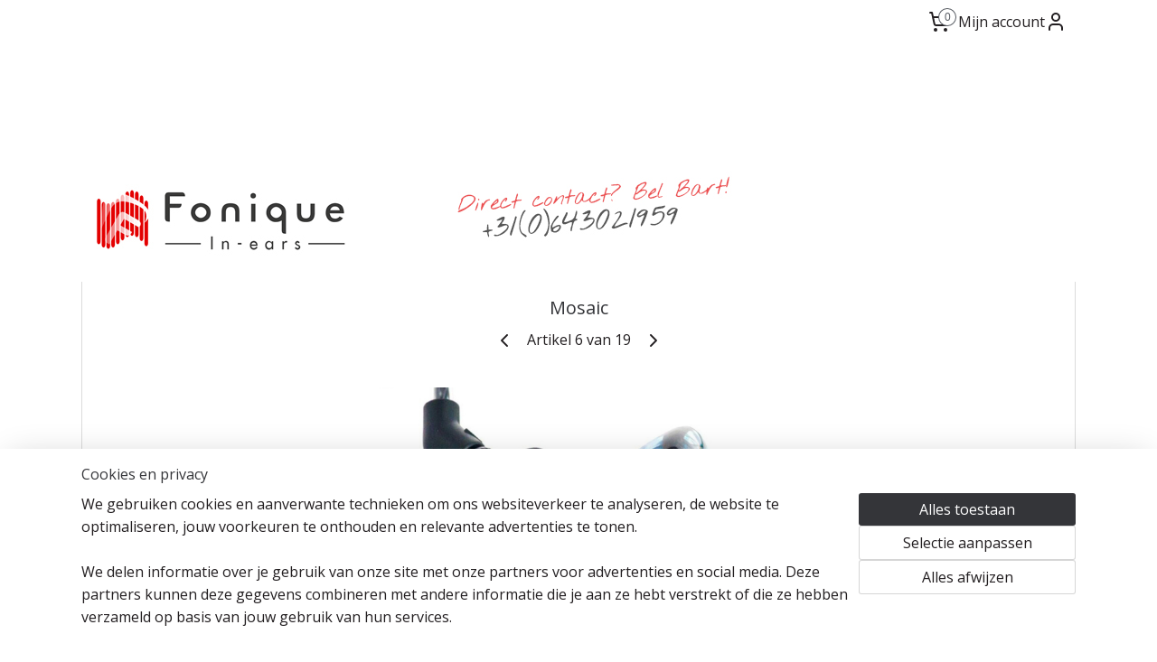

--- FILE ---
content_type: text/html; charset=UTF-8
request_url: https://www.fonique-inears.nl/a-51608200/design-opties/mosaic/
body_size: 15678
content:
<!DOCTYPE html>
<!--[if lt IE 7]>
<html lang="nl"
      class="no-js lt-ie9 lt-ie8 lt-ie7 secure"> <![endif]-->
<!--[if IE 7]>
<html lang="nl"
      class="no-js lt-ie9 lt-ie8 is-ie7 secure"> <![endif]-->
<!--[if IE 8]>
<html lang="nl"
      class="no-js lt-ie9 is-ie8 secure"> <![endif]-->
<!--[if gt IE 8]><!-->
<html lang="nl" class="no-js secure">
<!--<![endif]-->
<head prefix="og: http://ogp.me/ns#">
    <meta http-equiv="Content-Type" content="text/html; charset=UTF-8"/>

    <title>Mosaic | Design opties | Fonique In-ears</title>
    <meta name="robots" content="noarchive"/>
    <meta name="robots" content="index,follow,noodp,noydir"/>
    
    <meta name="verify-v1" content="9DacuSlrzr2JZ2gppfIPJRLyVRTF6d1x3dATV1W-jgg"/>
        <meta name="google-site-verification" content="9DacuSlrzr2JZ2gppfIPJRLyVRTF6d1x3dATV1W-jgg"/>
    <meta name="viewport" content="width=device-width, initial-scale=1.0"/>
    <meta name="revisit-after" content="1 days"/>
    <meta name="generator" content="Mijnwebwinkel"/>
    <meta name="web_author" content="https://www.mijnwebwinkel.nl/"/>

    

    <meta property="og:site_name" content="Fonique In-ears"/>

        <meta property="og:title" content="Mosaic"/>
    <meta property="og:description" content="Zwart Solid schaal met lichtblauw parelmoer band en lichtblauw en wit parelmoer mosaic faceplate met zwart oversized Fly Girl logo. Additionele prijs van dit ontwerp: &amp;euro; 311 ,-"/>
    <meta property="og:type" content="product"/>
    <meta property="og:image" content="https://cdn.myonlinestore.eu/944bdb5d-6be1-11e9-a722-44a8421b9960/image/cache/article/763f29e6ca8809ce1d483199148199b39b6b6f2d.jpg"/>
        <meta property="og:url" content="https://www.fonique-inears.nl/a-51608200/design-opties/mosaic/"/>

    <link rel="preload" as="style" href="https://static.myonlinestore.eu/assets/../js/fancybox/jquery.fancybox.css?20260123073340"
          onload="this.onload=null;this.rel='stylesheet'">
    <noscript>
        <link rel="stylesheet" href="https://static.myonlinestore.eu/assets/../js/fancybox/jquery.fancybox.css?20260123073340">
    </noscript>

    <link rel="stylesheet" type="text/css" href="https://asset.myonlinestore.eu/8IVI4W2CJ0yo93Y7DaseJuxpvQnxE2D.css"/>

    <link rel="preload" as="style" href="https://static.myonlinestore.eu/assets/../fonts/fontawesome-6.4.2/css/fontawesome.min.css?20260123073340"
          onload="this.onload=null;this.rel='stylesheet'">
    <link rel="preload" as="style" href="https://static.myonlinestore.eu/assets/../fonts/fontawesome-6.4.2/css/solid.min.css?20260123073340"
          onload="this.onload=null;this.rel='stylesheet'">
    <link rel="preload" as="style" href="https://static.myonlinestore.eu/assets/../fonts/fontawesome-6.4.2/css/brands.min.css?20260123073340"
          onload="this.onload=null;this.rel='stylesheet'">
    <link rel="preload" as="style" href="https://static.myonlinestore.eu/assets/../fonts/fontawesome-6.4.2/css/v4-shims.min.css?20260123073340"
          onload="this.onload=null;this.rel='stylesheet'">
    <noscript>
        <link rel="stylesheet" href="https://static.myonlinestore.eu/assets/../fonts/font-awesome-4.1.0/css/font-awesome.4.1.0.min.css?20260123073340">
    </noscript>

    <link rel="preconnect" href="https://static.myonlinestore.eu/" crossorigin />
    <link rel="dns-prefetch" href="https://static.myonlinestore.eu/" />
    <link rel="preconnect" href="https://cdn.myonlinestore.eu" crossorigin />
    <link rel="dns-prefetch" href="https://cdn.myonlinestore.eu" />

    <script type="text/javascript" src="https://static.myonlinestore.eu/assets/../js/modernizr.js?20260123073340"></script>
        
    <link rel="canonical" href="https://www.fonique-inears.nl/a-51608200/design-opties/mosaic/"/>
                    <link rel="shortcut icon" type="image/x-icon" href="data:image/x-icon;base64,">
        <link rel="icon" type="image/png" href="[data-uri]" />
    <script>
        var _rollbarConfig = {
        accessToken: 'd57a2075769e4401ab611d78421f1c89',
        captureUncaught: false,
        captureUnhandledRejections: false,
        verbose: false,
        payload: {
            environment: 'prod',
            person: {
                id: 396008,
            },
            ignoredMessages: [
                'request aborted',
                'network error',
                'timeout'
            ]
        },
        reportLevel: 'error'
    };
    // Rollbar Snippet
    !function(r){var e={};function o(n){if(e[n])return e[n].exports;var t=e[n]={i:n,l:!1,exports:{}};return r[n].call(t.exports,t,t.exports,o),t.l=!0,t.exports}o.m=r,o.c=e,o.d=function(r,e,n){o.o(r,e)||Object.defineProperty(r,e,{enumerable:!0,get:n})},o.r=function(r){"undefined"!=typeof Symbol&&Symbol.toStringTag&&Object.defineProperty(r,Symbol.toStringTag,{value:"Module"}),Object.defineProperty(r,"__esModule",{value:!0})},o.t=function(r,e){if(1&e&&(r=o(r)),8&e)return r;if(4&e&&"object"==typeof r&&r&&r.__esModule)return r;var n=Object.create(null);if(o.r(n),Object.defineProperty(n,"default",{enumerable:!0,value:r}),2&e&&"string"!=typeof r)for(var t in r)o.d(n,t,function(e){return r[e]}.bind(null,t));return n},o.n=function(r){var e=r&&r.__esModule?function(){return r.default}:function(){return r};return o.d(e,"a",e),e},o.o=function(r,e){return Object.prototype.hasOwnProperty.call(r,e)},o.p="",o(o.s=0)}([function(r,e,o){var n=o(1),t=o(4);_rollbarConfig=_rollbarConfig||{},_rollbarConfig.rollbarJsUrl=_rollbarConfig.rollbarJsUrl||"https://cdnjs.cloudflare.com/ajax/libs/rollbar.js/2.14.4/rollbar.min.js",_rollbarConfig.async=void 0===_rollbarConfig.async||_rollbarConfig.async;var a=n.setupShim(window,_rollbarConfig),l=t(_rollbarConfig);window.rollbar=n.Rollbar,a.loadFull(window,document,!_rollbarConfig.async,_rollbarConfig,l)},function(r,e,o){var n=o(2);function t(r){return function(){try{return r.apply(this,arguments)}catch(r){try{console.error("[Rollbar]: Internal error",r)}catch(r){}}}}var a=0;function l(r,e){this.options=r,this._rollbarOldOnError=null;var o=a++;this.shimId=function(){return o},"undefined"!=typeof window&&window._rollbarShims&&(window._rollbarShims[o]={handler:e,messages:[]})}var i=o(3),s=function(r,e){return new l(r,e)},d=function(r){return new i(s,r)};function c(r){return t(function(){var e=Array.prototype.slice.call(arguments,0),o={shim:this,method:r,args:e,ts:new Date};window._rollbarShims[this.shimId()].messages.push(o)})}l.prototype.loadFull=function(r,e,o,n,a){var l=!1,i=e.createElement("script"),s=e.getElementsByTagName("script")[0],d=s.parentNode;i.crossOrigin="",i.src=n.rollbarJsUrl,o||(i.async=!0),i.onload=i.onreadystatechange=t(function(){if(!(l||this.readyState&&"loaded"!==this.readyState&&"complete"!==this.readyState)){i.onload=i.onreadystatechange=null;try{d.removeChild(i)}catch(r){}l=!0,function(){var e;if(void 0===r._rollbarDidLoad){e=new Error("rollbar.js did not load");for(var o,n,t,l,i=0;o=r._rollbarShims[i++];)for(o=o.messages||[];n=o.shift();)for(t=n.args||[],i=0;i<t.length;++i)if("function"==typeof(l=t[i])){l(e);break}}"function"==typeof a&&a(e)}()}}),d.insertBefore(i,s)},l.prototype.wrap=function(r,e,o){try{var n;if(n="function"==typeof e?e:function(){return e||{}},"function"!=typeof r)return r;if(r._isWrap)return r;if(!r._rollbar_wrapped&&(r._rollbar_wrapped=function(){o&&"function"==typeof o&&o.apply(this,arguments);try{return r.apply(this,arguments)}catch(o){var e=o;throw e&&("string"==typeof e&&(e=new String(e)),e._rollbarContext=n()||{},e._rollbarContext._wrappedSource=r.toString(),window._rollbarWrappedError=e),e}},r._rollbar_wrapped._isWrap=!0,r.hasOwnProperty))for(var t in r)r.hasOwnProperty(t)&&(r._rollbar_wrapped[t]=r[t]);return r._rollbar_wrapped}catch(e){return r}};for(var p="log,debug,info,warn,warning,error,critical,global,configure,handleUncaughtException,handleAnonymousErrors,handleUnhandledRejection,captureEvent,captureDomContentLoaded,captureLoad".split(","),u=0;u<p.length;++u)l.prototype[p[u]]=c(p[u]);r.exports={setupShim:function(r,e){if(r){var o=e.globalAlias||"Rollbar";if("object"==typeof r[o])return r[o];r._rollbarShims={},r._rollbarWrappedError=null;var a=new d(e);return t(function(){e.captureUncaught&&(a._rollbarOldOnError=r.onerror,n.captureUncaughtExceptions(r,a,!0),e.wrapGlobalEventHandlers&&n.wrapGlobals(r,a,!0)),e.captureUnhandledRejections&&n.captureUnhandledRejections(r,a,!0);var t=e.autoInstrument;return!1!==e.enabled&&(void 0===t||!0===t||"object"==typeof t&&t.network)&&r.addEventListener&&(r.addEventListener("load",a.captureLoad.bind(a)),r.addEventListener("DOMContentLoaded",a.captureDomContentLoaded.bind(a))),r[o]=a,a})()}},Rollbar:d}},function(r,e){function o(r,e,o){if(e.hasOwnProperty&&e.hasOwnProperty("addEventListener")){for(var n=e.addEventListener;n._rollbarOldAdd&&n.belongsToShim;)n=n._rollbarOldAdd;var t=function(e,o,t){n.call(this,e,r.wrap(o),t)};t._rollbarOldAdd=n,t.belongsToShim=o,e.addEventListener=t;for(var a=e.removeEventListener;a._rollbarOldRemove&&a.belongsToShim;)a=a._rollbarOldRemove;var l=function(r,e,o){a.call(this,r,e&&e._rollbar_wrapped||e,o)};l._rollbarOldRemove=a,l.belongsToShim=o,e.removeEventListener=l}}r.exports={captureUncaughtExceptions:function(r,e,o){if(r){var n;if("function"==typeof e._rollbarOldOnError)n=e._rollbarOldOnError;else if(r.onerror){for(n=r.onerror;n._rollbarOldOnError;)n=n._rollbarOldOnError;e._rollbarOldOnError=n}e.handleAnonymousErrors();var t=function(){var o=Array.prototype.slice.call(arguments,0);!function(r,e,o,n){r._rollbarWrappedError&&(n[4]||(n[4]=r._rollbarWrappedError),n[5]||(n[5]=r._rollbarWrappedError._rollbarContext),r._rollbarWrappedError=null);var t=e.handleUncaughtException.apply(e,n);o&&o.apply(r,n),"anonymous"===t&&(e.anonymousErrorsPending+=1)}(r,e,n,o)};o&&(t._rollbarOldOnError=n),r.onerror=t}},captureUnhandledRejections:function(r,e,o){if(r){"function"==typeof r._rollbarURH&&r._rollbarURH.belongsToShim&&r.removeEventListener("unhandledrejection",r._rollbarURH);var n=function(r){var o,n,t;try{o=r.reason}catch(r){o=void 0}try{n=r.promise}catch(r){n="[unhandledrejection] error getting `promise` from event"}try{t=r.detail,!o&&t&&(o=t.reason,n=t.promise)}catch(r){}o||(o="[unhandledrejection] error getting `reason` from event"),e&&e.handleUnhandledRejection&&e.handleUnhandledRejection(o,n)};n.belongsToShim=o,r._rollbarURH=n,r.addEventListener("unhandledrejection",n)}},wrapGlobals:function(r,e,n){if(r){var t,a,l="EventTarget,Window,Node,ApplicationCache,AudioTrackList,ChannelMergerNode,CryptoOperation,EventSource,FileReader,HTMLUnknownElement,IDBDatabase,IDBRequest,IDBTransaction,KeyOperation,MediaController,MessagePort,ModalWindow,Notification,SVGElementInstance,Screen,TextTrack,TextTrackCue,TextTrackList,WebSocket,WebSocketWorker,Worker,XMLHttpRequest,XMLHttpRequestEventTarget,XMLHttpRequestUpload".split(",");for(t=0;t<l.length;++t)r[a=l[t]]&&r[a].prototype&&o(e,r[a].prototype,n)}}}},function(r,e){function o(r,e){this.impl=r(e,this),this.options=e,function(r){for(var e=function(r){return function(){var e=Array.prototype.slice.call(arguments,0);if(this.impl[r])return this.impl[r].apply(this.impl,e)}},o="log,debug,info,warn,warning,error,critical,global,configure,handleUncaughtException,handleAnonymousErrors,handleUnhandledRejection,_createItem,wrap,loadFull,shimId,captureEvent,captureDomContentLoaded,captureLoad".split(","),n=0;n<o.length;n++)r[o[n]]=e(o[n])}(o.prototype)}o.prototype._swapAndProcessMessages=function(r,e){var o,n,t;for(this.impl=r(this.options);o=e.shift();)n=o.method,t=o.args,this[n]&&"function"==typeof this[n]&&("captureDomContentLoaded"===n||"captureLoad"===n?this[n].apply(this,[t[0],o.ts]):this[n].apply(this,t));return this},r.exports=o},function(r,e){r.exports=function(r){return function(e){if(!e&&!window._rollbarInitialized){for(var o,n,t=(r=r||{}).globalAlias||"Rollbar",a=window.rollbar,l=function(r){return new a(r)},i=0;o=window._rollbarShims[i++];)n||(n=o.handler),o.handler._swapAndProcessMessages(l,o.messages);window[t]=n,window._rollbarInitialized=!0}}}}]);
    // End Rollbar Snippet
    </script>
    <script defer type="text/javascript" src="https://static.myonlinestore.eu/assets/../js/jquery.min.js?20260123073340"></script><script defer type="text/javascript" src="https://static.myonlinestore.eu/assets/../js/mww/shop.js?20260123073340"></script><script defer type="text/javascript" src="https://static.myonlinestore.eu/assets/../js/mww/shop/category.js?20260123073340"></script><script defer type="text/javascript" src="https://static.myonlinestore.eu/assets/../js/fancybox/jquery.fancybox.pack.js?20260123073340"></script><script defer type="text/javascript" src="https://static.myonlinestore.eu/assets/../js/fancybox/jquery.fancybox-thumbs.js?20260123073340"></script><script defer type="text/javascript" src="https://static.myonlinestore.eu/assets/../js/mww/image.js?20260123073340"></script><script defer type="text/javascript" src="https://static.myonlinestore.eu/assets/../js/mww/shop/article.js?20260123073340"></script><script defer type="text/javascript" src="https://static.myonlinestore.eu/assets/../js/mww/product/product.js?20260123073340"></script><script defer type="text/javascript" src="https://static.myonlinestore.eu/assets/../js/mww/product/product.configurator.js?20260123073340"></script><script defer type="text/javascript"
                src="https://static.myonlinestore.eu/assets/../js/mww/product/product.configurator.validator.js?20260123073340"></script><script defer type="text/javascript" src="https://static.myonlinestore.eu/assets/../js/mww/product/product.main.js?20260123073340"></script><script defer type="text/javascript" src="https://static.myonlinestore.eu/assets/../js/mww/navigation.js?20260123073340"></script><script defer type="text/javascript" src="https://static.myonlinestore.eu/assets/../js/delay.js?20260123073340"></script><script defer type="text/javascript" src="https://static.myonlinestore.eu/assets/../js/mww/ajax.js?20260123073340"></script><script defer type="text/javascript" src="https://static.myonlinestore.eu/assets/../js/foundation/foundation.min.js?20260123073340"></script><script defer type="text/javascript" src="https://static.myonlinestore.eu/assets/../js/foundation/foundation/foundation.topbar.js?20260123073340"></script><script defer type="text/javascript" src="https://static.myonlinestore.eu/assets/../js/foundation/foundation/foundation.tooltip.js?20260123073340"></script><script defer type="text/javascript" src="https://static.myonlinestore.eu/assets/../js/mww/deferred.js?20260123073340"></script>
        <script src="https://static.myonlinestore.eu/assets/webpack/bootstrapper.ce10832e.js"></script>
    
    <script src="https://static.myonlinestore.eu/assets/webpack/vendor.85ea91e8.js" defer></script><script src="https://static.myonlinestore.eu/assets/webpack/main.c5872b2c.js" defer></script>
    
    <script src="https://static.myonlinestore.eu/assets/webpack/webcomponents.377dc92a.js" defer></script>
    
    <script src="https://static.myonlinestore.eu/assets/webpack/render.8395a26c.js" defer></script>

    <script>
        window.bootstrapper.add(new Strap('marketingScripts', []));
    </script>
        <script>
  window.dataLayer = window.dataLayer || [];

  function gtag() {
    dataLayer.push(arguments);
  }

    gtag(
    "consent",
    "default",
    {
      "ad_storage": "denied",
      "ad_user_data": "denied",
      "ad_personalization": "denied",
      "analytics_storage": "denied",
      "security_storage": "granted",
      "personalization_storage": "denied",
      "functionality_storage": "denied",
    }
  );

  gtag("js", new Date());
  gtag("config", 'G-HSRC51ENF9', { "groups": "myonlinestore" });gtag("config", 'G-JTBDTQSB37');</script>
<script async src="https://www.googletagmanager.com/gtag/js?id=G-HSRC51ENF9"></script>
        <script>
        
    </script>
        
<script>
    var marketingStrapId = 'marketingScripts'
    var marketingScripts = window.bootstrapper.use(marketingStrapId);

    if (marketingScripts === null) {
        marketingScripts = [];
    }

        marketingScripts.push({
        inline: `!function (f, b, e, v, n, t, s) {
        if (f.fbq) return;
        n = f.fbq = function () {
            n.callMethod ?
                n.callMethod.apply(n, arguments) : n.queue.push(arguments)
        };
        if (!f._fbq) f._fbq = n;
        n.push = n;
        n.loaded = !0;
        n.version = '2.0';
        n.agent = 'plmyonlinestore';
        n.queue = [];
        t = b.createElement(e);
        t.async = !0;
    t.src = v;
    s = b.getElementsByTagName(e)[0];
    s.parentNode.insertBefore(t, s)
    }(window, document, 'script', 'https://connect.facebook.net/en_US/fbevents.js');

    fbq('init', '1171950906151036');
    fbq('track', 'PageView');
    `,
    });
    
    window.bootstrapper.update(new Strap(marketingStrapId, marketingScripts));
</script>
    <noscript>
        <style>ul.products li {
                opacity: 1 !important;
            }</style>
    </noscript>

            <script>
                (function (w, d, s, l, i) {
            w[l] = w[l] || [];
            w[l].push({
                'gtm.start':
                    new Date().getTime(), event: 'gtm.js'
            });
            var f = d.getElementsByTagName(s)[0],
                j = d.createElement(s), dl = l != 'dataLayer' ? '&l=' + l : '';
            j.async = true;
            j.src =
                'https://www.googletagmanager.com/gtm.js?id=' + i + dl;
            f.parentNode.insertBefore(j, f);
        })(window, document, 'script', 'dataLayer', 'GTM-MSQ3L6L');
                (function (w, d, s, l, i) {
            w[l] = w[l] || [];
            w[l].push({
                'gtm.start':
                    new Date().getTime(), event: 'gtm.js'
            });
            var f = d.getElementsByTagName(s)[0],
                j = d.createElement(s), dl = l != 'dataLayer' ? '&l=' + l : '';
            j.async = true;
            j.src =
                'https://www.googletagmanager.com/gtm.js?id=' + i + dl;
            f.parentNode.insertBefore(j, f);
        })(window, document, 'script', 'dataLayer', 'GTM-N2VJZJG');
            </script>

</head>
<body    class="lang-nl_NL layout-width-1100 oneColumn">

    <noscript>
                    <iframe src="https://www.googletagmanager.com/ns.html?id=GTM-MSQ3L6L" height="0" width="0"
                    style="display:none;visibility:hidden"></iframe>
                    <iframe src="https://www.googletagmanager.com/ns.html?id=GTM-N2VJZJG" height="0" width="0"
                    style="display:none;visibility:hidden"></iframe>
            </noscript>


<header>
    <a tabindex="0" id="skip-link" class="button screen-reader-text" href="#content">Spring naar de hoofdtekst</a>
</header>


<div id="react_element__filter"></div>

<div class="site-container">
    <div class="inner-wrap">
        
        
        <div class="bg-container custom-css-container"             data-active-language="nl"
            data-current-date="27-01-2026"
            data-category-id="unknown"
            data-article-id="40927152"
            data-article-category-id="4207018"
            data-article-name="Mosaic"
        >
            <noscript class="no-js-message">
                <div class="inner">
                    Javascript is uitgeschakeld.


Zonder Javascript is het niet mogelijk bestellingen te plaatsen in deze webwinkel en zijn een aantal functionaliteiten niet beschikbaar.
                </div>
            </noscript>

            <div id="header">
                <div id="react_root"><!-- --></div>
                <div
                    class="header-bar-top">
                                                
<div class="row header-bar-inner" data-bar-position="top" data-options="sticky_on: [medium, large]; is_hover: true; scrolltop: true;" data-topbar>
    <section class="top-bar-section">
                                    <div class="module-container languageswitch align-left">
                    
                </div>
                                                <div class="module-container cart align-right2">
                    
<div class="header-cart module moduleCartCompact" data-ajax-cart-replace="true" data-productcount="0">
            <a href="/cart/?category_id=4207018" class="foldout-cart">
                <div   
    aria-hidden role="img"
    class="icon icon--sf-shopping-cart
        "
            title="Winkelwagen"
    >
    <svg><use xlink:href="#sf-shopping-cart"></use></svg>
    </div>
            <span class="count">0</span>
        </a>
        <div class="hidden-cart-details">
            <div class="invisible-hover-area">
                <div data-mobile-cart-replace="true" class="cart-details">
                                            <div class="cart-summary">
                            Geen artikelen in winkelwagen.
                        </div>
                                    </div>

                            </div>
        </div>
    </div>

                </div>
                                                <div class="module-container myaccount align-right">
                    
<div class="module my-account-bar">
            <a href="javascript:void(0)" class="foldout-account">
            Mijn account     <div   
    aria-hidden role="img"
    class="icon icon--sf-user
        "
    >
    <svg><use xlink:href="#sf-user"></use></svg>
    </div>
        </a>
        <div class="saveforlater-counter-topbar" id="react_element__saveforlater-topbar-counter"
             data-show-counter=""></div>
        <div class="my-account-overlay"></div>
        <div class="hidden-account-details">
            <div class="invisible-hover-area">
                <div class="header">
                    <div class="header-text">Mijn account</div>
                    <div class="close-button">
                            <div   
    aria-hidden role="img"
    class="icon icon--close-button icon--sf-x
        "
            title="close-button"
    >
    <svg><use xlink:href="#sf-x"></use></svg>
    </div>
                    </div>
                </div>
                <div class="scrollable">
                    <h3 class="existing-customer">Inloggen</h3>
                    <div class="form-group">
                        <form accept-charset="UTF-8" name=""
          method="post" action="/customer/login/?referer=/a-51608200/design-opties/mosaic/" class="legacy" id="login_form">
                        <script>
    document.addEventListener("DOMContentLoaded", function () {
        Array.from(document.querySelectorAll("#login_form")).map(
            form => form.addEventListener("submit", function () {
                Array.from(document.querySelectorAll("#login")).map(button => button.disabled = true);
            })
        );
    });
</script>
                        
                        <div class="form-group        ">
    <label class="control-label required" for="customer_account_username">E-mailadres</label><div class="control-group">
            <div class="control-container   no-errors    ">
                                <input type="email"
            id="customer_account_username" name="_username" required="required" class="default form-control" maxlength="100"
                                                    data-validator-range="0-0"
                />
                    </div>
                                </div>
</div>
    
                        <div class="form-group        ">
    <label class="control-label required" for="customer_account_password">Wachtwoord</label><div class="control-group">
            <div class="control-container   no-errors    ">
                                <input type="password"
            id="customer_account_password" name="_password" required="required" class="default form-control" maxlength="64"
                                                    data-validator-range="0-0"
                />
                    </div>
                                </div>
</div>
    
                        <div class="form-row buttons">
                            <button type="submit" id="login" name="login" class="btn">
                                Inloggen
                            </button>
                        </div>
                        <input type="hidden"
            id="_csrf_token" name="_csrf_token" class="form-control"
            value="2bc4d06.pl2aeGsmIPT75pZUFhQW2tnKZlhd8bAc5ZLE5u2VnFk.1iX1L10fcZKi1ttgZkFxs7eCKzAaneNvq-KD0dv-5j73PukrLRUXkp3L2w"                                         data-validator-range="0-0"
                />
        </form>
                    </div>
                    <a class="forgot-password-link" href="/customer/forgot-password/">Wachtwoord vergeten?</a>
                                            <hr/>
                        <h3 class="without-account">Geen account?</h3>
                        <p>
                            Met een account kun je sneller bestellen en heb je een overzicht van je eerdere bestellingen.
                        </p>
                        <a href="https://www.fonique-inears.nl/customer/register/?referer=/a-51608200/design-opties/mosaic/"
                           class="btn">Account aanmaken</a>
                                    </div>
            </div>
        </div>
    </div>

                </div>
                        </section>
</div>

                                    </div>

                

        
                
            

<sf-header-image
    class="web-component"
    header-element-height="132px"
    align="center"
    store-name="Fonique In-ears"
    store-url="https://www.fonique-inears.nl/"
    background-image-url=""
    mobile-background-image-url=""
    logo-custom-width=""
    logo-custom-height=""
    page-column-width="1100"
    style="
        height: 132px;

        --background-color: #FFFFFF;
        --background-height: 132px;
        --background-aspect-ratio: 1;
        --scaling-background-aspect-ratio: 2.75;
        --mobile-background-height: 0px;
        --mobile-background-aspect-ratio: 1;
        --color: #FFFFFF;
        --logo-custom-width: auto;
        --logo-custom-height: auto;
        --logo-aspect-ratio: 8.3333333333333
        ">
            <a href="https://www.fonique-inears.nl/" slot="logo" style="max-height: 100%;">
            <img
                src="https://cdn.myonlinestore.eu/944bdb5d-6be1-11e9-a722-44a8421b9960/logo_large.png?t=1769447887"
                alt="Fonique In-ears"
                style="
                    width: 1100px;
                    height: 100%;
                    display: block;
                    max-height: 400px;
                    "
            />
        </a>
    </sf-header-image>
                <div class="header-bar-bottom sticky">
                                                
<div class="row header-bar-inner" data-bar-position="header" data-options="sticky_on: [medium, large]; is_hover: true; scrolltop: true;" data-topbar>
    <section class="top-bar-section">
                                    <nav class="module-container navigation  align-left">
                    <ul>
                            



    
<li class="divider">
            <hr>
    </li>
    




<li class="">
            <a href="https://www.fonique-inears.nl/" class="no_underline">
            Home
                    </a>

                                </li>
    

    
    

<li class="has-dropdown active">
            <a href="https://www.fonique-inears.nl/c-4531542/in-ear-monitors/" class="no_underline">
            In ear monitors
                                                <div aria-hidden role="img" class="icon"><svg><use xlink:href="#sf-chevron-down"></use></svg></div>
                                    </a>

                                    <ul class="dropdown">
                        




<li class="">
            <a href="https://www.fonique-inears.nl/c-3551325/op-maat-gemaakt/" class="no_underline">
            Op maat gemaakt
                    </a>

                                </li>
    




<li class="">
            <a href="https://www.fonique-inears.nl/c-3503368/universeel/" class="no_underline">
            Universeel
                    </a>

                                </li>
    


    

<li class="active">
            <a href="https://www.fonique-inears.nl/c-4207018/design-opties/" class="no_underline">
            Design opties
                    </a>

                                </li>
    




<li class="">
            <a href="https://www.fonique-inears.nl/c-4207000/artiesten-internationaal/" class="no_underline">
            Artiesten Internationaal
                    </a>

                                </li>
    




<li class="">
            <a href="https://www.fonique-inears.nl/c-4347140/communicators/" class="no_underline">
            Communicators
                    </a>

                                </li>
                </ul>
                        </li>
    

    


<li class="has-dropdown">
            <a href="https://www.fonique-inears.nl/c-5075830/beltpacks-portofoon/" class="no_underline">
            Beltpacks/Portofoon
                                                <div aria-hidden role="img" class="icon"><svg><use xlink:href="#sf-chevron-down"></use></svg></div>
                                    </a>

                                    <ul class="dropdown">
                        




<li class="">
            <a href="https://www.fonique-inears.nl/c-7148250/beltpacks/" class="no_underline">
            Beltpacks
                    </a>

                                </li>
    




<li class="">
            <a href="https://www.fonique-inears.nl/c-7148253/portofoon/" class="no_underline">
            Portofoon
                    </a>

                                </li>
                </ul>
                        </li>
    

    


<li class="has-dropdown">
            <a href="https://www.fonique-inears.nl/c-3505523/accessoires/" class="no_underline">
            Accessoires
                                                <div aria-hidden role="img" class="icon"><svg><use xlink:href="#sf-chevron-down"></use></svg></div>
                                    </a>

                                    <ul class="dropdown">
                        




<li class="">
            <a href="https://www.fonique-inears.nl/c-7148256/kabels/" class="no_underline">
            Kabels
                    </a>

                                </li>
    




<li class="">
            <a href="https://www.fonique-inears.nl/c-7148289/case-opbergdoosje/" class="no_underline">
            Case opbergdoosje
                    </a>

                                </li>
    




<li class="">
            <a href="https://www.fonique-inears.nl/c-7148322/portofoon/" class="no_underline">
            Portofoon 
                    </a>

                                </li>
    




<li class="">
            <a href="https://www.fonique-inears.nl/c-7148310/overig/" class="no_underline">
            Overig
                    </a>

                                </li>
    




<li class="">
            <a href="https://www.fonique-inears.nl/c-7148304/onderhoud/" class="no_underline">
            Onderhoud
                    </a>

                                </li>
                </ul>
                        </li>
    

    


<li class="has-dropdown">
            <a href="https://www.fonique-inears.nl/c-3505510/gehoorbescherming/" class="no_underline">
            Gehoorbescherming
                                                <div aria-hidden role="img" class="icon"><svg><use xlink:href="#sf-chevron-down"></use></svg></div>
                                    </a>

                                    <ul class="dropdown">
                        

    


<li class="has-dropdown">
            <a href="https://www.fonique-inears.nl/c-3505521/op-maat-gemaakt/" class="no_underline">
            Op maat gemaakt
                                                <div aria-hidden role="img" class="icon sub-item"><svg><use xlink:href="#sf-chevron-right"></use></svg></div>
                                    </a>

                                    <ul class="dropdown">
                        




<li class="">
            <a href="https://www.fonique-inears.nl/c-4911151/voor-muziek/" class="no_underline">
            Voor muziek
                    </a>

                                </li>
    




<li class="">
            <a href="https://www.fonique-inears.nl/c-4911153/voor-de-industrie/" class="no_underline">
            Voor de industrie
                    </a>

                                </li>
    




<li class="">
            <a href="https://www.fonique-inears.nl/c-4911180/slaap-en-zwemdopjes/" class="no_underline">
            Slaap- en zwemdopjes
                    </a>

                                </li>
                </ul>
                        </li>
    

    


<li class="has-dropdown">
            <a href="https://www.fonique-inears.nl/c-3505522/universeel/" class="no_underline">
            Universeel
                                                <div aria-hidden role="img" class="icon sub-item"><svg><use xlink:href="#sf-chevron-right"></use></svg></div>
                                    </a>

                                    <ul class="dropdown">
                        




<li class="">
            <a href="https://www.fonique-inears.nl/c-3507144/vlak-filter-muziekfilter/" class="no_underline">
            Vlak filter (muziekfilter)
                    </a>

                                </li>
                </ul>
                        </li>
    




<li class="">
            <a href="https://www.fonique-inears.nl/c-4157580/oorkappen/" class="no_underline">
            Oorkappen
                    </a>

                                </li>
                </ul>
                        </li>
    




<li class="">
            <a href="https://www.fonique-inears.nl/c-4207086/galerij/" class="no_underline">
            Galerij
                    </a>

                                </li>
    

    


<li class="has-dropdown">
            <a href="https://www.fonique-inears.nl/c-4347041/wat-u-moet-weten/" class="no_underline">
            Wat u moet weten
                                                <div aria-hidden role="img" class="icon"><svg><use xlink:href="#sf-chevron-down"></use></svg></div>
                                    </a>

                                    <ul class="dropdown">
                        




<li class="">
            <a href="https://www.fonique-inears.nl/c-4347091/over-in-ear-monitors/" class="no_underline">
            Over in-ear monitors
                    </a>

                                </li>
    




<li class="">
            <a href="https://www.fonique-inears.nl/c-4347085/over-demo-sessies/" class="no_underline">
            Over demo-sessies
                    </a>

                                </li>
    




<li class="">
            <a href="https://www.fonique-inears.nl/c-4347092/over-oorafdrukken-maken/" class="no_underline">
            Over oorafdrukken maken
                    </a>

                                </li>
    




<li class="">
            <a href="https://www.fonique-inears.nl/c-4347081/over-het-bestelproces/" class="no_underline">
            Over het bestelproces
                    </a>

                                </li>
    




<li class="">
            <a href="https://www.fonique-inears.nl/c-4347131/over-levertijden/" class="no_underline">
            Over levertijden
                    </a>

                                </li>
    




<li class="">
            <a href="https://www.fonique-inears.nl/c-4347129/over-kosten-en-kortingen/" class="no_underline">
            Over kosten en kortingen
                    </a>

                                </li>
    




<li class="">
            <a href="https://www.fonique-inears.nl/c-4347130/over-service-en-onderhoud/" class="no_underline">
            Over service en onderhoud
                    </a>

                                </li>
    




<li class="">
            <a href="https://www.fonique-inears.nl/c-4347093/over-wie-wij-zijn/" class="no_underline">
            Over wie wij zijn
                    </a>

                                </li>
    




<li class="">
            <a href="https://www.fonique-inears.nl/c-4496378/over-onze-algemene-voorwaarden/" class="no_underline">
            Over onze algemene voorwaarden
                    </a>

                                </li>
                </ul>
                        </li>
    




<li class="">
            <a href="https://www.fonique-inears.nl/c-3501679/vraag-een-demo-aan/" class="no_underline">
            Vraag een demo aan!
                    </a>

                                </li>

                    </ul>
                </nav>
                        </section>
</div>

                                    </div>
            </div>

            
            
            <div id="content" class="columncount-1">
                <div class="row">
                                            <div class="columns columns-14 foldout-nav">
                            <a class="mobile-nav-toggle" href="#" data-react-trigger="mobile-navigation-toggle">
    <i></i> Menu</a>   
                        </div>
                                                                <div class="columns large-14 medium-14 small-14" id="centercolumn">
    
    
                                    <script>
        window.bootstrapper.add(new Strap('product', {
            id: '40927152',
            name: 'Mosaic',
            value: '',
            currency: 'EUR'
        }));

        var marketingStrapId = 'marketingScripts'
        var marketingScripts = window.bootstrapper.use(marketingStrapId);

        if (marketingScripts === null) {
            marketingScripts = [];
        }

        marketingScripts.push({
            inline: `if (typeof window.fbq === 'function') {
                window.fbq('track', 'ViewContent', {
                    content_name: "Mosaic",
                    content_ids: ["40927152"],
                    content_type: "product"
                });
            }`,
        });

        window.bootstrapper.update(new Strap(marketingStrapId, marketingScripts));
    </script>
    <div id="react_element__product-events"><!-- --></div>

    <script type="application/ld+json">
        {}
    </script>
            <div class="article product-page classic">
            <span class="badge-container">
            </span>
            <h1 class="product-title">
        Mosaic    </h1>
            <span class="sku-container">
            </span>

        
<div class="prev_next-button">
                            <a href="/a-51608205/design-opties/luthier/" title="Vorige artikel &#xA;(Luthier)" class="prev_next_article" accesskey="p"><div   
    aria-hidden role="img"
    class="icon icon--sf-chevron-left
        "
            title="{{ language.getText(&#039;previous_article&#039;) }} &amp;#xA;({{ buttons.left.title|raw }})"
    ><svg><use xlink:href="#sf-chevron-left"></use></svg></div></a>        <span>Artikel 6 van 19</span>
            <a href="/a-51608196/design-opties/spotlight-green/" title="Volgende artikel &#xA;(Spotlight Green)" class="prev_next_article" accesskey="n"><div   
    aria-hidden role="img"
    class="icon icon--sf-chevron-right
        "
            title="{{ language.getText(&#039;next_article&#039;) }} &amp;#xA;({{ buttons.right.title|raw }})"
    ><svg><use xlink:href="#sf-chevron-right"></use></svg></div></a>    
    </div>

        <div class="clearfix"></div>

        <div class="row top-container">
            
                            <div class="images">
                                    <div class="large">
                        

<a href="https://cdn.myonlinestore.eu/944bdb5d-6be1-11e9-a722-44a8421b9960/image/cache/full/763f29e6ca8809ce1d483199148199b39b6b6f2d.jpg?20260123073340"
    class="fancybox"
    data-fancybox-type="image"
    data-thumbnail="https://cdn.myonlinestore.eu/944bdb5d-6be1-11e9-a722-44a8421b9960/image/cache/full/763f29e6ca8809ce1d483199148199b39b6b6f2d.jpg?20260123073340"
    rel="fancybox-thumb" title="Mosaic"
    id="afbeelding1"
    >
                        <img src="https://cdn.myonlinestore.eu/944bdb5d-6be1-11e9-a722-44a8421b9960/image/cache/full/763f29e6ca8809ce1d483199148199b39b6b6f2d.jpg?20260123073340" alt="Mosaic" />
            </a>
                    </div>
                            </div>
                    <ul class="thumbs">
                                
                                            </ul>
        
            
                                </div>

            <a href="/c-4207018/design-opties/" onclick="if(window.gotoCategoryFromHistory) {window.gotoCategoryFromHistory(this.href); void(0)}" class="btn tiny">
        Overzicht
   </a>


            
        <div class="row row description" data-tab-content="description">
            <div class="rte_content fullwidth">
                                    <p>Zwart Solid schaal met lichtblauw parelmoer band en lichtblauw en wit parelmoer mosaic faceplate met zwart oversized Fly Girl logo.</p><p>Additionele prijs van&nbsp;dit ontwerp:</p><p><strong><span style="font-size:large">&euro; 311</span></strong><strong><span style="font-size:large">,-</span></strong></p>
                                    <div class="article-specs under-content" style="display: none">
                            <table class="article-specs" data-article-element="specs">
            </table>
                    </div>
                            </div>
                            
                    </div>
            </div>

    
            
    </div>
                                    </div>
            </div>
        </div>

                    <div id="footer" class="custom-css-container"             data-active-language="nl"
            data-current-date="27-01-2026"
            data-category-id="unknown"
            data-article-id="40927152"
            data-article-category-id="4207018"
            data-article-name="Mosaic"
        >
                    <div class="pane paneFooter">
        <div class="inner">
            <ul>
                                                        <li><div class="block textarea  textAlignLeft ">
            <h3>BEDRIJFSGEGEVENS</h3>
    
            <p>Inschrijving KvK:<br>77960750</p><p>Btw Nummer:&nbsp;</p><p>NL002863493B81</p><p>&nbsp;</p><h2><strong>CONTACT</strong></h2><p>Fonique-inears<br>Klaverkamp 65<br>7908 ML Hoogeveen<br>06-43021959<br><a style="color: rgb(34, 30, 32);" href="mailto:info@fonique-inears.nl?subject=Informatieverzoek%20via%20uw%20website">info@fonique-inears.nl</a></p><p><br><br>&nbsp;</p>
    </div>
</li>
                                                        <li><div class="block textarea  textAlignLeft ">
            <h3>DIRECT NAAR</h3>
    
            <p><a href="https://www.fonique-inears.nl/c-3551325/op-maat-gemaakt/">In-ears op maat</a><br><a href="https://www.fonique-inears.nl/c-3505510/gehoorbescherming/">Gehoorbescherming</a><br><a href="https://www.fonique-inears.nl/c-3505523/accessoires/">Accessoires</a><br><a href="https://www.fonique-inears.nl/c-4347041/wat-u-moet-weten/">Wat u moet weten</a><br><a href="https://www.fonique-inears.nl/c-3501679/vraag-een-demo-aan/">Vraag een demo aan</a></p><p>&nbsp;</p><h2><strong>BEREIKBAAR</strong></h2><h2><br>Ma t/m za&nbsp;| 09:00 - 22:00</h2><p><a style="color: rgb(34, 30, 32);" href="https://www.fonique-inears.nl/c-4496378/over-onze-algemene-voorwaarden/">Algemene voorwaarden</a></p>
    </div>
</li>
                                                        <li><div class="block textarea  textAlignLeft ">
            <h3>JERRY HARVEY</h3>
    
            <p><a href="https://www.fonique-inears.nl/a-72691522/op-maat-gemaakt/jerry-harvey-sharona/">Sharona</a></p><p><a href="https://www.fonique-inears.nl/a-44563113/in-ear-monitors-op-maat/jerry-harvey-layla/">Layla</a></p><p><a href="https://www.fonique-inears.nl/a-75284556/op-maat-gemaakt/jerry-harvey-sheena/">Sheena</a><br><a href="https://www.fonique-inears.nl/a-44562899/in-ear-monitors-op-maat/jerry-harvey-roxanne/">Roxanne</a><br><a href="https://www.fonique-inears.nl/a-46178093/in-ear-monitors-op-maat/jerry-harvey-jh16v2pro/">JH16v2Pro</a><br><a href="https://www.fonique-inears.nl/a-44558328/in-ear-monitors-op-maat/jerry-harvey-jh13v2pro/">JH13v2Pro</a><br><a href="https://www.fonique-inears.nl/a-44552363/in-ear-monitors-op-maat/jerry-harvey-jh11pro/">JH11Pro</a>&nbsp;<br><a href="https://www.fonique-inears.nl/a-62762024/op-maat-gemaakt/jerry-harvey-7/">JH7</a></p>
    </div>
</li>
                                                        <li><div class="block textarea  textAlignLeft ">
            <h3>COSMIC EARS</h3>
    
            <p><a href="https://www.fonique-inears.nl/a-103952190/op-maat-gemaakt/cosmic-ears-c8a/">C8A</a></p><p><a href="https://www.fonique-inears.nl/a-105816085/op-maat-gemaakt/cosmic-ears-c6a/">C6A</a></p><p><a href="https://www.fonique-inears.nl/a-105815960/op-maat-gemaakt/cosmic-ears-c6r/">C6R</a></p><p><a href="https://www.fonique-inears.nl/a-105816225/op-maat-gemaakt/cosmic-ears-c4a/">C4A</a></p><p><a href="https://www.fonique-inears.nl/a-105816490/op-maat-gemaakt/cosmic-ears-c3a/">C3A</a></p><p>C2A</p><p>CES</p><p>&nbsp;</p>
    </div>
</li>
                                                        <li><div class="block textarea  textAlignLeft ">
            <h3>ACS</h3>
    
            <p><a href="https://www.fonique-inears.nl/a-62744734/op-maat-gemaakt/acs-evoke-2-classic/">Evoke 2 Classic</a></p><p><a href="https://www.fonique-inears.nl/a-62743622/op-maat-gemaakt/acs-engage-classic/">Engage Classic</a></p><p><a href="https://www.fonique-inears.nl/a-62744919/op-maat-gemaakt/acs-evolve-classic/">Evolve Classic</a></p><p><a href="https://www.fonique-inears.nl/a-62745197/op-maat-gemaakt/acs-emotion-classic/">Emotion Classic</a></p>
    </div>
</li>
                            </ul>
        </div>
    </div>

            </div>
                <div id="mwwFooter">
            <div class="row mwwFooter">
                <div class="columns small-14">
                                                                                                                                                © 2016 - 2026 Fonique In-ears
                        | <a href="https://www.fonique-inears.nl/sitemap/" class="footer">sitemap</a>
                        | <a href="https://www.fonique-inears.nl/rss/" class="footer" target="_blank">rss</a>
                                                    | <a href="https://www.mijnwebwinkel.nl/webshop-starten?utm_medium=referral&amp;utm_source=ecommerce_website&amp;utm_campaign=myonlinestore_shops_pro_nl" class="footer" target="_blank">webwinkel beginnen</a>
    -
    powered by <a href="https://www.mijnwebwinkel.nl/?utm_medium=referral&amp;utm_source=ecommerce_website&amp;utm_campaign=myonlinestore_shops_pro_nl" class="footer" target="_blank">Mijnwebwinkel</a>                                                            </div>
            </div>
        </div>
    </div>
</div>

<script>
    window.bootstrapper.add(new Strap('storeNotifications', {
        notifications: [],
    }));

    var storeLocales = [
                'nl_NL',
                'en_GB',
            ];
    window.bootstrapper.add(new Strap('storeLocales', storeLocales));

    window.bootstrapper.add(new Strap('consentBannerSettings', {"enabled":true,"privacyStatementPageId":null,"privacyStatementPageUrl":null,"updatedAt":"2024-02-29T11:31:41+01:00","updatedAtTimestamp":1709202701,"consentTypes":{"required":{"enabled":true,"title":"Noodzakelijk","text":"Cookies en technieken die zijn nodig om de website bruikbaar te maken, zoals het onthouden van je winkelmandje, veilig afrekenen en toegang tot beveiligde gedeelten van de website. Zonder deze cookies kan de website niet naar behoren werken."},"analytical":{"enabled":true,"title":"Statistieken","text":"Cookies en technieken die anoniem gegevens verzamelen en rapporteren over het gebruik van de website, zodat de website geoptimaliseerd kan worden."},"functional":{"enabled":false,"title":"Functioneel","text":"Cookies en technieken die helpen om optionele functionaliteiten aan de website toe te voegen, zoals chatmogelijkheden, het verzamelen van feedback en andere functies van derden."},"marketing":{"enabled":true,"title":"Marketing","text":"Cookies en technieken die worden ingezet om bezoekers gepersonaliseerde en relevante advertenties te kunnen tonen op basis van eerder bezochte pagina’s, en om de effectiviteit van advertentiecampagnes te analyseren."},"personalization":{"enabled":false,"title":"Personalisatie","text":"Cookies en technieken om de vormgeving en inhoud van de website op u aan te passen, zoals de taal of vormgeving van de website."}},"labels":{"banner":{"title":"Cookies en privacy","text":"We gebruiken cookies en aanverwante technieken om ons websiteverkeer te analyseren, de website te optimaliseren, jouw voorkeuren te onthouden en relevante advertenties te tonen.\n\nWe delen informatie over je gebruik van onze site met onze partners voor advertenties en social media. Deze partners kunnen deze gegevens combineren met andere informatie die je aan ze hebt verstrekt of die ze hebben verzameld op basis van jouw gebruik van hun services."},"modal":{"title":"Cookie- en privacyinstellingen","text":"We gebruiken cookies en aanverwante technieken om ons websiteverkeer te analyseren, de website te optimaliseren, jouw voorkeuren te onthouden en relevante advertenties te tonen.\n\nWe delen informatie over je gebruik van onze site met onze partners voor advertenties en social media. Deze partners kunnen deze gegevens combineren met andere informatie die je aan ze hebt verstrekt of die ze hebben verzameld op basis van jouw gebruik van hun services."},"button":{"title":"Cookie- en privacyinstellingen","text":"button_text"}}}));
    window.bootstrapper.add(new Strap('store', {"availableBusinessModels":"ALL","currency":"EUR","currencyDisplayLocale":"de_AT","discountApplicable":true,"googleTrackingType":"gtag","id":"396008","locale":"nl_NL","loginRequired":true,"roles":[],"storeName":"Fonique In-ears","uuid":"944bdb5d-6be1-11e9-a722-44a8421b9960"}));
    window.bootstrapper.add(new Strap('merchant', { isMerchant: false }));
    window.bootstrapper.add(new Strap('customer', { authorized: false }));

    window.bootstrapper.add(new Strap('layout', {"hideCurrencyValuta":false}));
    window.bootstrapper.add(new Strap('store_layout', { width: 1100 }));
    window.bootstrapper.add(new Strap('theme', {"button_border_radius":3,"button_inactive_background_color":"BCC2B0","divider_border_color":"","border_radius":0,"ugly_shadows":true,"flexbox_image_size":"cover","block_background_centercolumn":"FFFFFF","cta_color":"343539","hyperlink_color":"FFFFFF","general_link_hover_color":null,"content_padding":15,"price_color":"","price_font_size":22,"center_short_description":false,"navigation_link_bg_color":"FFFFFF","navigation_link_fg_color":"000000","navigation_active_bg_color":"FFFFFF","navigation_active_fg_color":"000000","navigation_arrow_color":"000000","navigation_font":"google_Open Sans","navigation_font_size":16,"store_color_head":"#FFFFFF","store_color_head_font":"#FFFFFF","store_color_background_main":"","store_color_topbar_font":"#221E20","store_color_background":"","store_color_border":"#DBDBDB","store_color_block_head":"#221E20","store_color_block_font":"#FFFFFF","store_color_block_background":"#FFFFFF","store_color_headerbar_font":"#221E20","store_color_headerbar_background":"#FFFFFF","store_font_type":"google_Open Sans","store_header_font_type":"google_Open Sans","store_header_font_size":1,"store_font_size":16,"store_font_color":"#221E20","store_button_color":"#343539","store_button_font_color":"#FFFFFF","action_price_color":"","article_font_size":18,"store_htags_color":"#343539"}));
    window.bootstrapper.add(new Strap('shippingGateway', {"shippingCountries":["NL","DE","BE","ES","SK","SE"]}));

    window.bootstrapper.add(new Strap('commonTranslations', {
        customerSexMale: 'De heer',
        customerSexFemale: 'Mevrouw',
        oopsTryAgain: 'Er ging iets mis, probeer het opnieuw',
        totalsHideTaxSpecs: 'Verberg de btw specificaties',
        totalsShowTaxSpecs: 'Toon de btw specificaties',
        searchInputPlaceholder: 'Zoeken...',
    }));

    window.bootstrapper.add(new Strap('saveForLaterTranslations', {
        saveForLaterSavedLabel: 'Bewaard',
        saveForLaterSavedItemsLabel: 'Bewaarde items',
        saveForLaterTitle: 'Bewaar voor later',
    }));

    window.bootstrapper.add(new Strap('loyaltyTranslations', {
        loyaltyProgramTitle: 'Spaarprogramma',
        loyaltyPointsLabel: 'Spaarpunten',
        loyaltyRewardsLabel: 'beloningen',
    }));

    window.bootstrapper.add(new Strap('saveForLater', {
        enabled: false    }))

    window.bootstrapper.add(new Strap('loyalty', {
        enabled: false
    }))

    window.bootstrapper.add(new Strap('paymentTest', {
        enabled: false,
        stopUrl: "https:\/\/www.fonique-inears.nl\/nl_NL\/logout\/"
    }));

    window.bootstrapper.add(new Strap('analyticsTracking', {
                gtag: true,
        datalayer: true,
            }));
</script>

<div id="react_element__mobnav"></div>

<script type="text/javascript">
    window.bootstrapper.add(new Strap('mobileNavigation', {
        search_url: 'https://www.fonique-inears.nl/search/',
        navigation_structure: {
            id: 0,
            parentId: null,
            text: 'root',
            children: [{"id":5334978,"parent_id":3501676,"style":"divider","url":"","text":null,"active":false},{"id":3503364,"parent_id":3501676,"style":"no_underline","url":"https:\/\/www.fonique-inears.nl\/","text":"Home","active":false},{"id":4531542,"parent_id":3501676,"style":"no_underline","url":"https:\/\/www.fonique-inears.nl\/c-4531542\/in-ear-monitors\/","text":"In ear monitors","active":true,"children":[{"id":3551325,"parent_id":4531542,"style":"no_underline","url":"https:\/\/www.fonique-inears.nl\/c-3551325\/op-maat-gemaakt\/","text":"Op maat gemaakt","active":false},{"id":3503368,"parent_id":4531542,"style":"no_underline","url":"https:\/\/www.fonique-inears.nl\/c-3503368\/universeel\/","text":"Universeel","active":false},{"id":4207018,"parent_id":4531542,"style":"no_underline","url":"https:\/\/www.fonique-inears.nl\/c-4207018\/design-opties\/","text":"Design opties","active":true},{"id":4207000,"parent_id":4531542,"style":"no_underline","url":"https:\/\/www.fonique-inears.nl\/c-4207000\/artiesten-internationaal\/","text":"Artiesten Internationaal","active":false},{"id":4347140,"parent_id":4531542,"style":"no_underline","url":"https:\/\/www.fonique-inears.nl\/c-4347140\/communicators\/","text":"Communicators","active":false}]},{"id":5075830,"parent_id":3501676,"style":"no_underline","url":"https:\/\/www.fonique-inears.nl\/c-5075830\/beltpacks-portofoon\/","text":"Beltpacks\/Portofoon","active":false,"children":[{"id":7148250,"parent_id":5075830,"style":"no_underline","url":"https:\/\/www.fonique-inears.nl\/c-7148250\/beltpacks\/","text":"Beltpacks","active":false},{"id":7148253,"parent_id":5075830,"style":"no_underline","url":"https:\/\/www.fonique-inears.nl\/c-7148253\/portofoon\/","text":"Portofoon","active":false}]},{"id":3505523,"parent_id":3501676,"style":"no_underline","url":"https:\/\/www.fonique-inears.nl\/c-3505523\/accessoires\/","text":"Accessoires","active":false,"children":[{"id":7148256,"parent_id":3505523,"style":"no_underline","url":"https:\/\/www.fonique-inears.nl\/c-7148256\/kabels\/","text":"Kabels","active":false},{"id":7148289,"parent_id":3505523,"style":"no_underline","url":"https:\/\/www.fonique-inears.nl\/c-7148289\/case-opbergdoosje\/","text":"Case opbergdoosje","active":false},{"id":7148322,"parent_id":3505523,"style":"no_underline","url":"https:\/\/www.fonique-inears.nl\/c-7148322\/portofoon\/","text":"Portofoon ","active":false},{"id":7148310,"parent_id":3505523,"style":"no_underline","url":"https:\/\/www.fonique-inears.nl\/c-7148310\/overig\/","text":"Overig","active":false},{"id":7148304,"parent_id":3505523,"style":"no_underline","url":"https:\/\/www.fonique-inears.nl\/c-7148304\/onderhoud\/","text":"Onderhoud","active":false}]},{"id":3505510,"parent_id":3501676,"style":"no_underline","url":"https:\/\/www.fonique-inears.nl\/c-3505510\/gehoorbescherming\/","text":"Gehoorbescherming","active":false,"children":[{"id":3505521,"parent_id":3505510,"style":"no_underline","url":"https:\/\/www.fonique-inears.nl\/c-3505521\/op-maat-gemaakt\/","text":"Op maat gemaakt","active":false,"children":[{"id":4911151,"parent_id":3505521,"style":"no_underline","url":"https:\/\/www.fonique-inears.nl\/c-4911151\/voor-muziek\/","text":"Voor muziek","active":false},{"id":4911153,"parent_id":3505521,"style":"no_underline","url":"https:\/\/www.fonique-inears.nl\/c-4911153\/voor-de-industrie\/","text":"Voor de industrie","active":false},{"id":4911180,"parent_id":3505521,"style":"no_underline","url":"https:\/\/www.fonique-inears.nl\/c-4911180\/slaap-en-zwemdopjes\/","text":"Slaap- en zwemdopjes","active":false}]},{"id":3505522,"parent_id":3505510,"style":"no_underline","url":"https:\/\/www.fonique-inears.nl\/c-3505522\/universeel\/","text":"Universeel","active":false,"children":[{"id":3507144,"parent_id":3505522,"style":"no_underline","url":"https:\/\/www.fonique-inears.nl\/c-3507144\/vlak-filter-muziekfilter\/","text":"Vlak filter (muziekfilter)","active":false}]},{"id":4157580,"parent_id":3505510,"style":"no_underline","url":"https:\/\/www.fonique-inears.nl\/c-4157580\/oorkappen\/","text":"Oorkappen","active":false}]},{"id":4207086,"parent_id":3501676,"style":"no_underline","url":"https:\/\/www.fonique-inears.nl\/c-4207086\/galerij\/","text":"Galerij","active":false},{"id":4347041,"parent_id":3501676,"style":"no_underline","url":"https:\/\/www.fonique-inears.nl\/c-4347041\/wat-u-moet-weten\/","text":"Wat u moet weten","active":false,"children":[{"id":4347091,"parent_id":4347041,"style":"no_underline","url":"https:\/\/www.fonique-inears.nl\/c-4347091\/over-in-ear-monitors\/","text":"Over in-ear monitors","active":false},{"id":4347085,"parent_id":4347041,"style":"no_underline","url":"https:\/\/www.fonique-inears.nl\/c-4347085\/over-demo-sessies\/","text":"Over demo-sessies","active":false},{"id":4347092,"parent_id":4347041,"style":"no_underline","url":"https:\/\/www.fonique-inears.nl\/c-4347092\/over-oorafdrukken-maken\/","text":"Over oorafdrukken maken","active":false},{"id":4347081,"parent_id":4347041,"style":"no_underline","url":"https:\/\/www.fonique-inears.nl\/c-4347081\/over-het-bestelproces\/","text":"Over het bestelproces","active":false},{"id":4347131,"parent_id":4347041,"style":"no_underline","url":"https:\/\/www.fonique-inears.nl\/c-4347131\/over-levertijden\/","text":"Over levertijden","active":false},{"id":4347129,"parent_id":4347041,"style":"no_underline","url":"https:\/\/www.fonique-inears.nl\/c-4347129\/over-kosten-en-kortingen\/","text":"Over kosten en kortingen","active":false},{"id":4347130,"parent_id":4347041,"style":"no_underline","url":"https:\/\/www.fonique-inears.nl\/c-4347130\/over-service-en-onderhoud\/","text":"Over service en onderhoud","active":false},{"id":4347093,"parent_id":4347041,"style":"no_underline","url":"https:\/\/www.fonique-inears.nl\/c-4347093\/over-wie-wij-zijn\/","text":"Over wie wij zijn","active":false},{"id":4496378,"parent_id":4347041,"style":"no_underline","url":"https:\/\/www.fonique-inears.nl\/c-4496378\/over-onze-algemene-voorwaarden\/","text":"Over onze algemene voorwaarden","active":false}]},{"id":3501679,"parent_id":3501676,"style":"no_underline","url":"https:\/\/www.fonique-inears.nl\/c-3501679\/vraag-een-demo-aan\/","text":"Vraag een demo aan!","active":false}],
        }
    }));
</script>

<div id="react_element__consent_banner"></div>
<div id="react_element__consent_button" class="consent-button"></div>
<div id="react_element__cookiescripts" style="display: none;"></div><script src="https://static.myonlinestore.eu/assets/bundles/fosjsrouting/js/router.js?20260123073340"></script>
<script src="https://static.myonlinestore.eu/assets/js/routes.js?20260123073340"></script>

<script type="text/javascript">
window.bootstrapper.add(new Strap('rollbar', {
    enabled: true,
    token: "d57a2075769e4401ab611d78421f1c89"
}));
</script>

<script>
    window.bootstrapper.add(new Strap('baseUrl', "https://www.fonique-inears.nl/api"));
    window.bootstrapper.add(new Strap('storeUrl', "https://www.fonique-inears.nl/"));
    Routing.setBaseUrl("");
    Routing.setHost("www.fonique\u002Dinears.nl");

    // check if the route is localized, if so; add locale to BaseUrl
    var localized_pathname = Routing.getBaseUrl() + "/nl_NL";
    var pathname = window.location.pathname;

    if (pathname.indexOf(localized_pathname) > -1) {
        Routing.setBaseUrl(localized_pathname);
    }
</script>

    <script src="https://static.myonlinestore.eu/assets/webpack/webvitals.32ae806d.js" defer></script>


<!--
ISC License for Lucide icons
Copyright (c) for portions of Lucide are held by Cole Bemis 2013-2024 as part of Feather (MIT). All other copyright (c) for Lucide are held by Lucide Contributors 2024.
Permission to use, copy, modify, and/or distribute this software for any purpose with or without fee is hereby granted, provided that the above copyright notice and this permission notice appear in all copies.
-->
</body>
</html>
